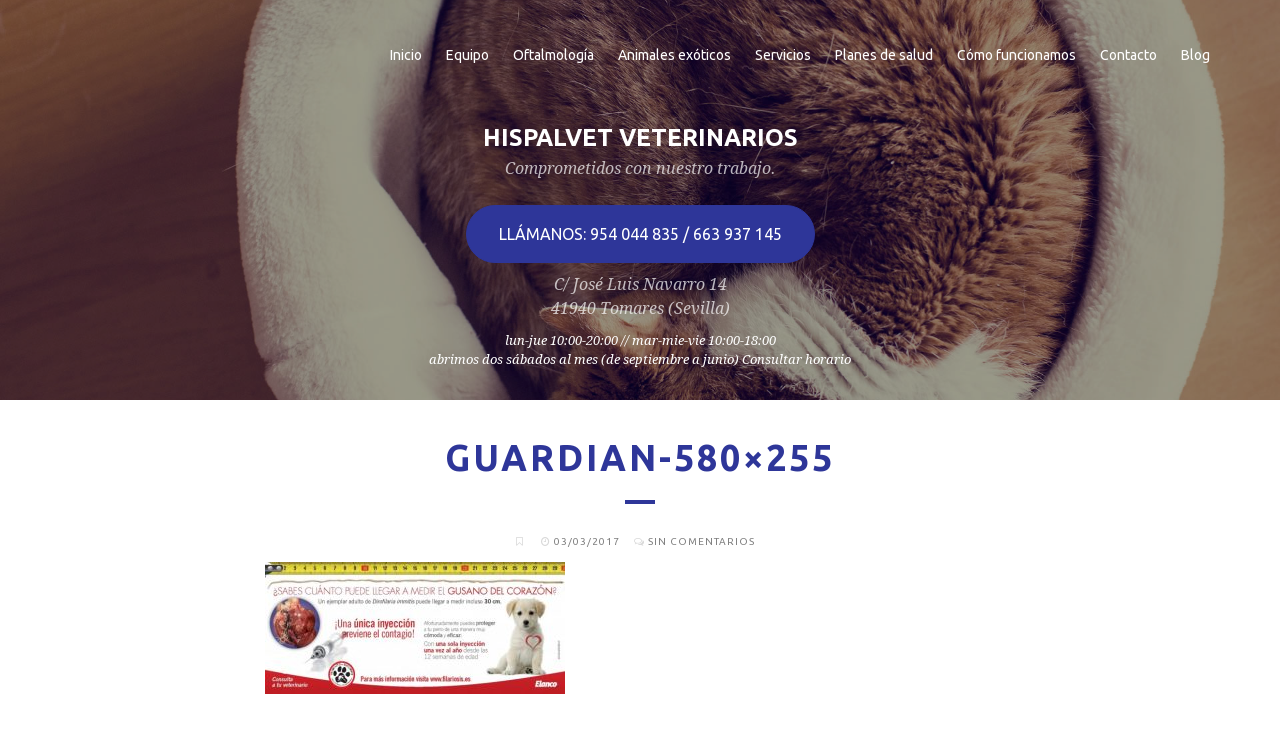

--- FILE ---
content_type: text/html; charset=UTF-8
request_url: http://www.hispalvet.com/la-dirofilariosis-enfermedad-del-gusano-del-corazon/guardian-580x255/
body_size: 7854
content:

<!DOCTYPE html>
<!--[if lt IE 7 ]><html class="ie ie6" lang="en"> <![endif]-->
<!--[if IE 7 ]><html class="ie ie7" lang="en"> <![endif]-->
<!--[if IE 8 ]><html class="ie ie8" lang="en"> <![endif]-->
<!--[if (gte IE 9)|!(IE)]><!--><html lang="es"> <!--<![endif]-->
<head>

<meta charset="UTF-8">

<title>
GUARDIAN-580x255 - Hispalvet Veterinarios</title>
    
<meta name="viewport" content="width=device-width, initial-scale=1.0">
       
<!-- HTML5 shim, for IE6-8 support of HTML5 elements -->
<!--[if lt IE 9]>
      <script src="http://html5shim.googlecode.com/svn/trunk/html5.js"></script>
      <script src="http://css3-mediaqueries-js.googlecode.com/files/css3-mediaqueries.js"></script>
    <![endif]-->

    <!-- Favicons -->
<link rel="shortcut icon" href="http://www.hispalvet.com/wp-content/uploads/2016/07/hispalvet-logo-1.jpg">

<link rel="pingback" href="http://www.hispalvet.com/xmlrpc.php" />
 
     
<meta name='robots' content='index, follow, max-image-preview:large, max-snippet:-1, max-video-preview:-1' />

	<!-- This site is optimized with the Yoast SEO plugin v21.5 - https://yoast.com/wordpress/plugins/seo/ -->
	<title>GUARDIAN-580x255 - Hispalvet Veterinarios</title>
	<link rel="canonical" href="http://www.hispalvet.com/la-dirofilariosis-enfermedad-del-gusano-del-corazon/guardian-580x255/" />
	<meta property="og:locale" content="es_ES" />
	<meta property="og:type" content="article" />
	<meta property="og:title" content="GUARDIAN-580x255 - Hispalvet Veterinarios" />
	<meta property="og:url" content="http://www.hispalvet.com/la-dirofilariosis-enfermedad-del-gusano-del-corazon/guardian-580x255/" />
	<meta property="og:site_name" content="Hispalvet Veterinarios" />
	<meta property="og:image" content="http://www.hispalvet.com/la-dirofilariosis-enfermedad-del-gusano-del-corazon/guardian-580x255" />
	<meta property="og:image:width" content="580" />
	<meta property="og:image:height" content="255" />
	<meta property="og:image:type" content="image/jpeg" />
	<meta name="twitter:card" content="summary_large_image" />
	<script type="application/ld+json" class="yoast-schema-graph">{"@context":"https://schema.org","@graph":[{"@type":"WebPage","@id":"http://www.hispalvet.com/la-dirofilariosis-enfermedad-del-gusano-del-corazon/guardian-580x255/","url":"http://www.hispalvet.com/la-dirofilariosis-enfermedad-del-gusano-del-corazon/guardian-580x255/","name":"GUARDIAN-580x255 - Hispalvet Veterinarios","isPartOf":{"@id":"http://www.hispalvet.com/#website"},"primaryImageOfPage":{"@id":"http://www.hispalvet.com/la-dirofilariosis-enfermedad-del-gusano-del-corazon/guardian-580x255/#primaryimage"},"image":{"@id":"http://www.hispalvet.com/la-dirofilariosis-enfermedad-del-gusano-del-corazon/guardian-580x255/#primaryimage"},"thumbnailUrl":"http://www.hispalvet.com/wp-content/uploads/2017/03/GUARDIAN-580x255.jpg","datePublished":"2017-03-03T18:06:20+00:00","dateModified":"2017-03-03T18:06:20+00:00","breadcrumb":{"@id":"http://www.hispalvet.com/la-dirofilariosis-enfermedad-del-gusano-del-corazon/guardian-580x255/#breadcrumb"},"inLanguage":"es","potentialAction":[{"@type":"ReadAction","target":["http://www.hispalvet.com/la-dirofilariosis-enfermedad-del-gusano-del-corazon/guardian-580x255/"]}]},{"@type":"ImageObject","inLanguage":"es","@id":"http://www.hispalvet.com/la-dirofilariosis-enfermedad-del-gusano-del-corazon/guardian-580x255/#primaryimage","url":"http://www.hispalvet.com/wp-content/uploads/2017/03/GUARDIAN-580x255.jpg","contentUrl":"http://www.hispalvet.com/wp-content/uploads/2017/03/GUARDIAN-580x255.jpg"},{"@type":"BreadcrumbList","@id":"http://www.hispalvet.com/la-dirofilariosis-enfermedad-del-gusano-del-corazon/guardian-580x255/#breadcrumb","itemListElement":[{"@type":"ListItem","position":1,"name":"Portada","item":"http://www.hispalvet.com/"},{"@type":"ListItem","position":2,"name":"La Dirofilariosis o enfermedad del gusano del corazón","item":"http://www.hispalvet.com/la-dirofilariosis-enfermedad-del-gusano-del-corazon/"},{"@type":"ListItem","position":3,"name":"GUARDIAN-580&#215;255"}]},{"@type":"WebSite","@id":"http://www.hispalvet.com/#website","url":"http://www.hispalvet.com/","name":"Hispalvet Veterinarios","description":"Comprometidos con nuestro trabajo","potentialAction":[{"@type":"SearchAction","target":{"@type":"EntryPoint","urlTemplate":"http://www.hispalvet.com/?s={search_term_string}"},"query-input":"required name=search_term_string"}],"inLanguage":"es"}]}</script>
	<!-- / Yoast SEO plugin. -->


<link rel='dns-prefetch' href='//use.fontawesome.com' />
<link rel='dns-prefetch' href='//fonts.googleapis.com' />
<link rel="alternate" type="application/rss+xml" title="Hispalvet Veterinarios &raquo; Feed" href="http://www.hispalvet.com/feed/" />
<link rel="alternate" type="application/rss+xml" title="Hispalvet Veterinarios &raquo; Feed de los comentarios" href="http://www.hispalvet.com/comments/feed/" />
<link rel="alternate" type="application/rss+xml" title="Hispalvet Veterinarios &raquo; Comentario GUARDIAN-580&#215;255 del feed" href="http://www.hispalvet.com/la-dirofilariosis-enfermedad-del-gusano-del-corazon/guardian-580x255/feed/" />
<script type="text/javascript">
/* <![CDATA[ */
window._wpemojiSettings = {"baseUrl":"https:\/\/s.w.org\/images\/core\/emoji\/14.0.0\/72x72\/","ext":".png","svgUrl":"https:\/\/s.w.org\/images\/core\/emoji\/14.0.0\/svg\/","svgExt":".svg","source":{"concatemoji":"http:\/\/www.hispalvet.com\/wp-includes\/js\/wp-emoji-release.min.js?ver=6.4.7"}};
/*! This file is auto-generated */
!function(i,n){var o,s,e;function c(e){try{var t={supportTests:e,timestamp:(new Date).valueOf()};sessionStorage.setItem(o,JSON.stringify(t))}catch(e){}}function p(e,t,n){e.clearRect(0,0,e.canvas.width,e.canvas.height),e.fillText(t,0,0);var t=new Uint32Array(e.getImageData(0,0,e.canvas.width,e.canvas.height).data),r=(e.clearRect(0,0,e.canvas.width,e.canvas.height),e.fillText(n,0,0),new Uint32Array(e.getImageData(0,0,e.canvas.width,e.canvas.height).data));return t.every(function(e,t){return e===r[t]})}function u(e,t,n){switch(t){case"flag":return n(e,"\ud83c\udff3\ufe0f\u200d\u26a7\ufe0f","\ud83c\udff3\ufe0f\u200b\u26a7\ufe0f")?!1:!n(e,"\ud83c\uddfa\ud83c\uddf3","\ud83c\uddfa\u200b\ud83c\uddf3")&&!n(e,"\ud83c\udff4\udb40\udc67\udb40\udc62\udb40\udc65\udb40\udc6e\udb40\udc67\udb40\udc7f","\ud83c\udff4\u200b\udb40\udc67\u200b\udb40\udc62\u200b\udb40\udc65\u200b\udb40\udc6e\u200b\udb40\udc67\u200b\udb40\udc7f");case"emoji":return!n(e,"\ud83e\udef1\ud83c\udffb\u200d\ud83e\udef2\ud83c\udfff","\ud83e\udef1\ud83c\udffb\u200b\ud83e\udef2\ud83c\udfff")}return!1}function f(e,t,n){var r="undefined"!=typeof WorkerGlobalScope&&self instanceof WorkerGlobalScope?new OffscreenCanvas(300,150):i.createElement("canvas"),a=r.getContext("2d",{willReadFrequently:!0}),o=(a.textBaseline="top",a.font="600 32px Arial",{});return e.forEach(function(e){o[e]=t(a,e,n)}),o}function t(e){var t=i.createElement("script");t.src=e,t.defer=!0,i.head.appendChild(t)}"undefined"!=typeof Promise&&(o="wpEmojiSettingsSupports",s=["flag","emoji"],n.supports={everything:!0,everythingExceptFlag:!0},e=new Promise(function(e){i.addEventListener("DOMContentLoaded",e,{once:!0})}),new Promise(function(t){var n=function(){try{var e=JSON.parse(sessionStorage.getItem(o));if("object"==typeof e&&"number"==typeof e.timestamp&&(new Date).valueOf()<e.timestamp+604800&&"object"==typeof e.supportTests)return e.supportTests}catch(e){}return null}();if(!n){if("undefined"!=typeof Worker&&"undefined"!=typeof OffscreenCanvas&&"undefined"!=typeof URL&&URL.createObjectURL&&"undefined"!=typeof Blob)try{var e="postMessage("+f.toString()+"("+[JSON.stringify(s),u.toString(),p.toString()].join(",")+"));",r=new Blob([e],{type:"text/javascript"}),a=new Worker(URL.createObjectURL(r),{name:"wpTestEmojiSupports"});return void(a.onmessage=function(e){c(n=e.data),a.terminate(),t(n)})}catch(e){}c(n=f(s,u,p))}t(n)}).then(function(e){for(var t in e)n.supports[t]=e[t],n.supports.everything=n.supports.everything&&n.supports[t],"flag"!==t&&(n.supports.everythingExceptFlag=n.supports.everythingExceptFlag&&n.supports[t]);n.supports.everythingExceptFlag=n.supports.everythingExceptFlag&&!n.supports.flag,n.DOMReady=!1,n.readyCallback=function(){n.DOMReady=!0}}).then(function(){return e}).then(function(){var e;n.supports.everything||(n.readyCallback(),(e=n.source||{}).concatemoji?t(e.concatemoji):e.wpemoji&&e.twemoji&&(t(e.twemoji),t(e.wpemoji)))}))}((window,document),window._wpemojiSettings);
/* ]]> */
</script>
<style id='wp-emoji-styles-inline-css' type='text/css'>

	img.wp-smiley, img.emoji {
		display: inline !important;
		border: none !important;
		box-shadow: none !important;
		height: 1em !important;
		width: 1em !important;
		margin: 0 0.07em !important;
		vertical-align: -0.1em !important;
		background: none !important;
		padding: 0 !important;
	}
</style>
<link rel='stylesheet' id='wp-block-library-css' href='http://www.hispalvet.com/wp-includes/css/dist/block-library/style.min.css?ver=6.4.7' type='text/css' media='all' />
<style id='classic-theme-styles-inline-css' type='text/css'>
/*! This file is auto-generated */
.wp-block-button__link{color:#fff;background-color:#32373c;border-radius:9999px;box-shadow:none;text-decoration:none;padding:calc(.667em + 2px) calc(1.333em + 2px);font-size:1.125em}.wp-block-file__button{background:#32373c;color:#fff;text-decoration:none}
</style>
<style id='global-styles-inline-css' type='text/css'>
body{--wp--preset--color--black: #000000;--wp--preset--color--cyan-bluish-gray: #abb8c3;--wp--preset--color--white: #ffffff;--wp--preset--color--pale-pink: #f78da7;--wp--preset--color--vivid-red: #cf2e2e;--wp--preset--color--luminous-vivid-orange: #ff6900;--wp--preset--color--luminous-vivid-amber: #fcb900;--wp--preset--color--light-green-cyan: #7bdcb5;--wp--preset--color--vivid-green-cyan: #00d084;--wp--preset--color--pale-cyan-blue: #8ed1fc;--wp--preset--color--vivid-cyan-blue: #0693e3;--wp--preset--color--vivid-purple: #9b51e0;--wp--preset--gradient--vivid-cyan-blue-to-vivid-purple: linear-gradient(135deg,rgba(6,147,227,1) 0%,rgb(155,81,224) 100%);--wp--preset--gradient--light-green-cyan-to-vivid-green-cyan: linear-gradient(135deg,rgb(122,220,180) 0%,rgb(0,208,130) 100%);--wp--preset--gradient--luminous-vivid-amber-to-luminous-vivid-orange: linear-gradient(135deg,rgba(252,185,0,1) 0%,rgba(255,105,0,1) 100%);--wp--preset--gradient--luminous-vivid-orange-to-vivid-red: linear-gradient(135deg,rgba(255,105,0,1) 0%,rgb(207,46,46) 100%);--wp--preset--gradient--very-light-gray-to-cyan-bluish-gray: linear-gradient(135deg,rgb(238,238,238) 0%,rgb(169,184,195) 100%);--wp--preset--gradient--cool-to-warm-spectrum: linear-gradient(135deg,rgb(74,234,220) 0%,rgb(151,120,209) 20%,rgb(207,42,186) 40%,rgb(238,44,130) 60%,rgb(251,105,98) 80%,rgb(254,248,76) 100%);--wp--preset--gradient--blush-light-purple: linear-gradient(135deg,rgb(255,206,236) 0%,rgb(152,150,240) 100%);--wp--preset--gradient--blush-bordeaux: linear-gradient(135deg,rgb(254,205,165) 0%,rgb(254,45,45) 50%,rgb(107,0,62) 100%);--wp--preset--gradient--luminous-dusk: linear-gradient(135deg,rgb(255,203,112) 0%,rgb(199,81,192) 50%,rgb(65,88,208) 100%);--wp--preset--gradient--pale-ocean: linear-gradient(135deg,rgb(255,245,203) 0%,rgb(182,227,212) 50%,rgb(51,167,181) 100%);--wp--preset--gradient--electric-grass: linear-gradient(135deg,rgb(202,248,128) 0%,rgb(113,206,126) 100%);--wp--preset--gradient--midnight: linear-gradient(135deg,rgb(2,3,129) 0%,rgb(40,116,252) 100%);--wp--preset--font-size--small: 13px;--wp--preset--font-size--medium: 20px;--wp--preset--font-size--large: 36px;--wp--preset--font-size--x-large: 42px;--wp--preset--spacing--20: 0,44rem;--wp--preset--spacing--30: 0,67rem;--wp--preset--spacing--40: 1rem;--wp--preset--spacing--50: 1,5rem;--wp--preset--spacing--60: 2,25rem;--wp--preset--spacing--70: 3,38rem;--wp--preset--spacing--80: 5,06rem;--wp--preset--shadow--natural: 6px 6px 9px rgba(0, 0, 0, 0.2);--wp--preset--shadow--deep: 12px 12px 50px rgba(0, 0, 0, 0.4);--wp--preset--shadow--sharp: 6px 6px 0px rgba(0, 0, 0, 0.2);--wp--preset--shadow--outlined: 6px 6px 0px -3px rgba(255, 255, 255, 1), 6px 6px rgba(0, 0, 0, 1);--wp--preset--shadow--crisp: 6px 6px 0px rgba(0, 0, 0, 1);}:where(.is-layout-flex){gap: 0.5em;}:where(.is-layout-grid){gap: 0.5em;}body .is-layout-flow > .alignleft{float: left;margin-inline-start: 0;margin-inline-end: 2em;}body .is-layout-flow > .alignright{float: right;margin-inline-start: 2em;margin-inline-end: 0;}body .is-layout-flow > .aligncenter{margin-left: auto !important;margin-right: auto !important;}body .is-layout-constrained > .alignleft{float: left;margin-inline-start: 0;margin-inline-end: 2em;}body .is-layout-constrained > .alignright{float: right;margin-inline-start: 2em;margin-inline-end: 0;}body .is-layout-constrained > .aligncenter{margin-left: auto !important;margin-right: auto !important;}body .is-layout-constrained > :where(:not(.alignleft):not(.alignright):not(.alignfull)){max-width: var(--wp--style--global--content-size);margin-left: auto !important;margin-right: auto !important;}body .is-layout-constrained > .alignwide{max-width: var(--wp--style--global--wide-size);}body .is-layout-flex{display: flex;}body .is-layout-flex{flex-wrap: wrap;align-items: center;}body .is-layout-flex > *{margin: 0;}body .is-layout-grid{display: grid;}body .is-layout-grid > *{margin: 0;}:where(.wp-block-columns.is-layout-flex){gap: 2em;}:where(.wp-block-columns.is-layout-grid){gap: 2em;}:where(.wp-block-post-template.is-layout-flex){gap: 1.25em;}:where(.wp-block-post-template.is-layout-grid){gap: 1.25em;}.has-black-color{color: var(--wp--preset--color--black) !important;}.has-cyan-bluish-gray-color{color: var(--wp--preset--color--cyan-bluish-gray) !important;}.has-white-color{color: var(--wp--preset--color--white) !important;}.has-pale-pink-color{color: var(--wp--preset--color--pale-pink) !important;}.has-vivid-red-color{color: var(--wp--preset--color--vivid-red) !important;}.has-luminous-vivid-orange-color{color: var(--wp--preset--color--luminous-vivid-orange) !important;}.has-luminous-vivid-amber-color{color: var(--wp--preset--color--luminous-vivid-amber) !important;}.has-light-green-cyan-color{color: var(--wp--preset--color--light-green-cyan) !important;}.has-vivid-green-cyan-color{color: var(--wp--preset--color--vivid-green-cyan) !important;}.has-pale-cyan-blue-color{color: var(--wp--preset--color--pale-cyan-blue) !important;}.has-vivid-cyan-blue-color{color: var(--wp--preset--color--vivid-cyan-blue) !important;}.has-vivid-purple-color{color: var(--wp--preset--color--vivid-purple) !important;}.has-black-background-color{background-color: var(--wp--preset--color--black) !important;}.has-cyan-bluish-gray-background-color{background-color: var(--wp--preset--color--cyan-bluish-gray) !important;}.has-white-background-color{background-color: var(--wp--preset--color--white) !important;}.has-pale-pink-background-color{background-color: var(--wp--preset--color--pale-pink) !important;}.has-vivid-red-background-color{background-color: var(--wp--preset--color--vivid-red) !important;}.has-luminous-vivid-orange-background-color{background-color: var(--wp--preset--color--luminous-vivid-orange) !important;}.has-luminous-vivid-amber-background-color{background-color: var(--wp--preset--color--luminous-vivid-amber) !important;}.has-light-green-cyan-background-color{background-color: var(--wp--preset--color--light-green-cyan) !important;}.has-vivid-green-cyan-background-color{background-color: var(--wp--preset--color--vivid-green-cyan) !important;}.has-pale-cyan-blue-background-color{background-color: var(--wp--preset--color--pale-cyan-blue) !important;}.has-vivid-cyan-blue-background-color{background-color: var(--wp--preset--color--vivid-cyan-blue) !important;}.has-vivid-purple-background-color{background-color: var(--wp--preset--color--vivid-purple) !important;}.has-black-border-color{border-color: var(--wp--preset--color--black) !important;}.has-cyan-bluish-gray-border-color{border-color: var(--wp--preset--color--cyan-bluish-gray) !important;}.has-white-border-color{border-color: var(--wp--preset--color--white) !important;}.has-pale-pink-border-color{border-color: var(--wp--preset--color--pale-pink) !important;}.has-vivid-red-border-color{border-color: var(--wp--preset--color--vivid-red) !important;}.has-luminous-vivid-orange-border-color{border-color: var(--wp--preset--color--luminous-vivid-orange) !important;}.has-luminous-vivid-amber-border-color{border-color: var(--wp--preset--color--luminous-vivid-amber) !important;}.has-light-green-cyan-border-color{border-color: var(--wp--preset--color--light-green-cyan) !important;}.has-vivid-green-cyan-border-color{border-color: var(--wp--preset--color--vivid-green-cyan) !important;}.has-pale-cyan-blue-border-color{border-color: var(--wp--preset--color--pale-cyan-blue) !important;}.has-vivid-cyan-blue-border-color{border-color: var(--wp--preset--color--vivid-cyan-blue) !important;}.has-vivid-purple-border-color{border-color: var(--wp--preset--color--vivid-purple) !important;}.has-vivid-cyan-blue-to-vivid-purple-gradient-background{background: var(--wp--preset--gradient--vivid-cyan-blue-to-vivid-purple) !important;}.has-light-green-cyan-to-vivid-green-cyan-gradient-background{background: var(--wp--preset--gradient--light-green-cyan-to-vivid-green-cyan) !important;}.has-luminous-vivid-amber-to-luminous-vivid-orange-gradient-background{background: var(--wp--preset--gradient--luminous-vivid-amber-to-luminous-vivid-orange) !important;}.has-luminous-vivid-orange-to-vivid-red-gradient-background{background: var(--wp--preset--gradient--luminous-vivid-orange-to-vivid-red) !important;}.has-very-light-gray-to-cyan-bluish-gray-gradient-background{background: var(--wp--preset--gradient--very-light-gray-to-cyan-bluish-gray) !important;}.has-cool-to-warm-spectrum-gradient-background{background: var(--wp--preset--gradient--cool-to-warm-spectrum) !important;}.has-blush-light-purple-gradient-background{background: var(--wp--preset--gradient--blush-light-purple) !important;}.has-blush-bordeaux-gradient-background{background: var(--wp--preset--gradient--blush-bordeaux) !important;}.has-luminous-dusk-gradient-background{background: var(--wp--preset--gradient--luminous-dusk) !important;}.has-pale-ocean-gradient-background{background: var(--wp--preset--gradient--pale-ocean) !important;}.has-electric-grass-gradient-background{background: var(--wp--preset--gradient--electric-grass) !important;}.has-midnight-gradient-background{background: var(--wp--preset--gradient--midnight) !important;}.has-small-font-size{font-size: var(--wp--preset--font-size--small) !important;}.has-medium-font-size{font-size: var(--wp--preset--font-size--medium) !important;}.has-large-font-size{font-size: var(--wp--preset--font-size--large) !important;}.has-x-large-font-size{font-size: var(--wp--preset--font-size--x-large) !important;}
.wp-block-navigation a:where(:not(.wp-element-button)){color: inherit;}
:where(.wp-block-post-template.is-layout-flex){gap: 1.25em;}:where(.wp-block-post-template.is-layout-grid){gap: 1.25em;}
:where(.wp-block-columns.is-layout-flex){gap: 2em;}:where(.wp-block-columns.is-layout-grid){gap: 2em;}
.wp-block-pullquote{font-size: 1.5em;line-height: 1.6;}
</style>
<link rel='stylesheet' id='mt-theme-font-css' href='http://fonts.googleapis.com/css?family=Droid+Serif%3A300%2C400%2C400italic%2C700%2C700italic%2C900%7CUbuntu%3A300%2C400%2C400italic%2C700%2C700italic%2C900&#038;ver=6.4.7' type='text/css' media='all' />
<link rel='stylesheet' id='bootstrap-css-css' href='http://www.hispalvet.com/wp-content/themes/petcenter/css/bootstrap/css/bootstrap.min.css?ver=6.4.7' type='text/css' media='all' />
<link rel='stylesheet' id='flaticons-css-css' href='http://www.hispalvet.com/wp-content/themes/petcenter/css/flaticons/flaticon.css?ver=6.4.7' type='text/css' media='all' />
<link rel='stylesheet' id='pretty-css-css' href='http://www.hispalvet.com/wp-content/themes/petcenter/js/prettyphoto/css/prettyPhoto.css?ver=6.4.7' type='text/css' media='all' />
<link rel='stylesheet' id='style-css-css' href='http://www.hispalvet.com/wp-content/themes/petcenter/style.css?ver=6.4.7' type='text/css' media='all' />
<link rel='stylesheet' id='colors-css-css' href='http://www.hispalvet.com/wp-content/themes/petcenter/css/colors.php?ver=6.4.7' type='text/css' media='all' />
<script type="text/javascript" src="http://www.hispalvet.com/wp-includes/js/jquery/jquery.min.js?ver=3.7.1" id="jquery-core-js"></script>
<script type="text/javascript" src="http://www.hispalvet.com/wp-includes/js/jquery/jquery-migrate.min.js?ver=3.4.1" id="jquery-migrate-js"></script>
<link rel="https://api.w.org/" href="http://www.hispalvet.com/wp-json/" /><link rel="alternate" type="application/json" href="http://www.hispalvet.com/wp-json/wp/v2/media/830" /><link rel="EditURI" type="application/rsd+xml" title="RSD" href="http://www.hispalvet.com/xmlrpc.php?rsd" />
<meta name="generator" content="WordPress 6.4.7" />
<link rel='shortlink' href='http://www.hispalvet.com/?p=830' />
<link rel="alternate" type="application/json+oembed" href="http://www.hispalvet.com/wp-json/oembed/1.0/embed?url=http%3A%2F%2Fwww.hispalvet.com%2Fla-dirofilariosis-enfermedad-del-gusano-del-corazon%2Fguardian-580x255%2F" />
<link rel="alternate" type="text/xml+oembed" href="http://www.hispalvet.com/wp-json/oembed/1.0/embed?url=http%3A%2F%2Fwww.hispalvet.com%2Fla-dirofilariosis-enfermedad-del-gusano-del-corazon%2Fguardian-580x255%2F&#038;format=xml" />
<style type="text/css">.recentcomments a{display:inline !important;padding:0 !important;margin:0 !important;}</style></head>

<body class="attachment attachment-template-default single single-attachment postid-830 attachmentid-830 attachment-jpeg"   >
 
  
 <header>
    
  <nav class="navbar navbar-fixed-top" role="navigation">
  <div class="container">
	<div class="row">
    <div class="col-md-12">

    <div class="navbar-header">
      <button type="button" class="navbar-toggle collapsed" data-toggle="collapse" data-target="#collapse-navigation">
        <span class="sr-only">Toggle navigation</span>
        <span class="icon-bar"></span>
        <span class="icon-bar"></span>
        <span class="icon-bar"></span>
      </button>
      
            
		<span class="logo"><img class="img-responsive" src="http://www.hispalvet.com/wp-content/uploads/2016/07/hispalvet-logo-1.jpg" alt="" /></span>
        
    </div>

    <div class="my-nav collapse navbar-collapse" id="collapse-navigation">
  
    <ul id="menu-menu-principal" class="nav menu-nav"><li id="menu-item-173" class="menu-item menu-item-type-custom menu-item-object-custom menu-item-home"><a href="http://www.hispalvet.com/">Inicio</a></li>
<li id="menu-item-552" class="none menu-item menu-item-type-post_type menu-item-object-page"><a href="http://www.hispalvet.com/#sobre-nosotros">Sobre nosotros</a></li>
<li id="menu-item-547" class="menu-item menu-item-type-post_type menu-item-object-page"><a href="http://www.hispalvet.com/#equipo">Equipo</a></li>
<li id="menu-item-390" class="menu-item menu-item-type-custom menu-item-object-custom menu-item-has-children"><a href="http://www.hispalvet.com/oftalmologia/">Oftalmología</a>
<ul class="sub-menu">
	<li id="menu-item-1233" class="menu-item menu-item-type-custom menu-item-object-custom"><a href="http://www.hispalvet.com/examen-oftalmologico-completo/">Examen oftalmológico completo</a></li>
	<li id="menu-item-1234" class="menu-item menu-item-type-custom menu-item-object-custom"><a href="http://www.hispalvet.com/oftalmologia-animales-exoticos/">Oftalmología en animales exóticos</a></li>
	<li id="menu-item-1235" class="menu-item menu-item-type-custom menu-item-object-custom"><a href="http://www.hispalvet.com/cirugia-oftalmologica/">Cirugía oftalmológica</a></li>
</ul>
</li>
<li id="menu-item-391" class="menu-item menu-item-type-custom menu-item-object-custom"><a href="http://www.hispalvet.com/animales-exoticos/">Animales exóticos</a></li>
<li id="menu-item-560" class="menu-item menu-item-type-post_type menu-item-object-page"><a href="http://www.hispalvet.com/#servicios">Servicios</a></li>
<li id="menu-item-559" class="menu-item menu-item-type-post_type menu-item-object-page"><a href="http://www.hispalvet.com/#planes-de-salud">Planes de salud</a></li>
<li id="menu-item-1232" class="menu-item menu-item-type-custom menu-item-object-custom"><a href="http://www.hispalvet.com/como-funcionamos/">Cómo funcionamos</a></li>
<li id="menu-item-558" class="menu-item menu-item-type-post_type menu-item-object-page"><a href="http://www.hispalvet.com/#contacto">Contacto</a></li>
<li id="menu-item-210" class="menu-item menu-item-type-custom menu-item-object-custom"><a href="http://www.hispalvet.com/blog/">Blog</a></li>
</ul>    </div><!-- .navbar-collapse -->
    
    </div><!-- col-md-12 -->
    </div><!-- row -->
  </div><!-- .container -->
</nav>

</header>
    
<section id="top" class="home-slideshow">
  <div class="bkg-overlay"></div>    
    
    <div id="slides" style="height: 400px;">
   
    <div class="slides-container">
      
               
        <img src="http://www.hispalvet.com/wp-content/uploads/2014/12/slide-1.jpg" alt="" />
         
            
        <img src="http://www.hispalvet.com/wp-content/uploads/2014/12/slide-2.jpg" alt="" />
         
            
        <img src="http://www.hispalvet.com/wp-content/uploads/2014/12/slide-3.jpg" alt="" />
         
            
        <img src="http://www.hispalvet.com/wp-content/uploads/2016/07/animals-1144845.jpg" alt="" />
         
            
        <img src="http://www.hispalvet.com/wp-content/uploads/2016/07/guinea-pig-849278.jpg" alt="" />
         
            
        <img src="http://www.hispalvet.com/wp-content/uploads/2016/07/parrot-1293324.jpg" alt="" />
         
            
        <img src="http://www.hispalvet.com/wp-content/uploads/2016/07/pets-1203471.jpg" alt="" />
         
    	
     
    </div>
    
    </div><!--slides-->
    
        
     <div class="intro-text container">
     <h1 style="margin-bottom: 5px">Hispalvet Veterinarios</h1>
<p>Comprometidos con nuestro trabajo.</p>
<span class="btn-round btn-blue" style="font-size: 16px">LLámanos: 954 044 835 / 663 937 145</span>
<p style="margin-top: 10px; margin-bottom: 0px;">C/ José Luis Navarro 14<br>41940 Tomares (Sevilla)</p>
<p style="margin-top: 10px; font-size: 13px; opacity: 1">lun-jue 10:00-20:00 // mar-mie-vie 10:00-18:00<br>abrimos dos sábados al mes (de septiembre a junio) Consultar horario</p>     </div> 
    
</section>


<div id="blog-page" class="no-parallax " style="   ">

<div class="top-header top-blog" style="padding-bottom: 0;  ">

<div class="container">

<div class="row">
<div class="col-md-8 col-md-offset-2">


<h2 class="section-title alt-title margin-24b" style="color:#2e3699;">GUARDIAN-580&#215;255</h2>

<div class="section-title-bar" style="background-color:#2e3699;"></div>



</div><!-- col-md-8 -->
</div><!-- row -->

</div><!-- container -->

</div><!-- top-blog -->

</div><!-- blog-page -->



<div class="blog-page-content">

<div class="container inner-space-bottom">

<div class="row">

<div class="col-md-8 col-md-offset-2">


<article id="post-830" class="blog-post single-article post-830 attachment type-attachment status-inherit hentry" >

<ul class="blog-meta" style="padding-bottom: 10px;">
<li><i class="fa fa-bookmark-o"></i></li>
<li><i class="fa fa-clock-o"></i>03/03/2017</li>
<li><i class="fa fa-comments-o"></i><a href="http://www.hispalvet.com/la-dirofilariosis-enfermedad-del-gusano-del-corazon/guardian-580x255/#respond">Sin comentarios</a></li>
</ul>

    
<div class="content-holder">
<p class="attachment"><a href='http://www.hispalvet.com/wp-content/uploads/2017/03/GUARDIAN-580x255.jpg'><img decoding="async" width="300" height="132" src="http://www.hispalvet.com/wp-content/uploads/2017/03/GUARDIAN-580x255-300x132.jpg" class="attachment-medium size-medium" alt="" srcset="http://www.hispalvet.com/wp-content/uploads/2017/03/GUARDIAN-580x255-300x132.jpg 300w, http://www.hispalvet.com/wp-content/uploads/2017/03/GUARDIAN-580x255.jpg 580w" sizes="(max-width: 300px) 100vw, 300px" /></a></p>
</div>



<div class="share-links">
  <ul class="get-social">
    <li><a class="social-facebook" onclick="window.open('http://www.facebook.com/sharer.php?u=http://www.hispalvet.com/la-dirofilariosis-enfermedad-del-gusano-del-corazon/guardian-580x255/','Facebook','width=600,height=300,left='+(screen.availWidth/2-300)+',top='+(screen.availHeight/2-150)+''); return false;" href="http://www.facebook.com/sharer.php?u=http://www.hispalvet.com/la-dirofilariosis-enfermedad-del-gusano-del-corazon/guardian-580x255/"><i class="fa fa-facebook"></i> Comparte en Facebook </a></li>

	<li><a class="social-twitter" onclick="window.open('http://twitter.com/share?url=http://www.hispalvet.com/la-dirofilariosis-enfermedad-del-gusano-del-corazon/guardian-580x255/&text=GUARDIAN-580&#215;255','Twitter share','width=600,height=300,left='+(screen.availWidth/2-300)+',top='+(screen.availHeight/2-150)+''); return false;" href="http://twitter.com/share?url=http://www.hispalvet.com/la-dirofilariosis-enfermedad-del-gusano-del-corazon/guardian-580x255/&text=GUARDIAN-580&#215;255"><i class="fa fa-twitter"></i> Comparte en Twitter</a></li>
    
    <li><a class="social-gplus" onclick="window.open('https://plus.google.com/share?url=http://www.hispalvet.com/la-dirofilariosis-enfermedad-del-gusano-del-corazon/guardian-580x255/','Google Plus','width=600,height=300,left='+(screen.availWidth/2-300)+',top='+(screen.availHeight/2-150)+''); return false;" href="https://plus.google.com/share?url=http://www.hispalvet.com/la-dirofilariosis-enfermedad-del-gusano-del-corazon/guardian-580x255/" ><i class="fa fa-google-plus"></i> Comparte en G+</a></li>
 
  </ul>
</div>

</article><!-- blog-post-->



<!-- You can start editing here. -->


			<!-- If comments are open, but there are no comments. -->

	 


<div id="respond">

	<div id="respond" class="comment-respond">
		<h3 id="reply-title" class="comment-reply-title"><div class="single-sub-title"><h5>Deja un comentario</h5></div> <small><a rel="nofollow" id="cancel-comment-reply-link" href="/la-dirofilariosis-enfermedad-del-gusano-del-corazon/guardian-580x255/#respond" style="display:none;">Cancelar la respuesta</a></small></h3><p class="must-log-in">Lo siento, debes estar <a href="http://www.hispalvet.com/wp-login.php?redirect_to=http%3A%2F%2Fwww.hispalvet.com%2Fla-dirofilariosis-enfermedad-del-gusano-del-corazon%2Fguardian-580x255%2F">conectado</a> para publicar un comentario.</p>	</div><!-- #respond -->
	
</div>


</div><!-- col-md-8 -->

</div><!-- row -->

</div><!-- container -->

</div><!-- blog-page-content -->



<footer class=" no-parallax  ">

<ul class="get-social alignc">

				<li><a class="social-facebook" href="https://www.facebook.com/HISPALVET-Veterinarios-181246941930994/?fref=ts" target="_blank"><i class="fa fa-facebook"></i></a></li>
	    			<li><a class="social-twitter" href="https://twitter.com/Hispalvet" target="_blank"><i class="fa fa-twitter"></i></a></li>
	                                              
</ul>

<p class="foo-copyright alignc">© 2016 Hispalvet Veterinarios. Todos los derechos reservados.</p>

<div style="width: 100%; text-align: center; margin-top: 20px;">
	<a style="display: inline-block; color: #ffffff; margin: 0 10px;" target="_blank" href="https://www.hispalvet.com/aviso_legal.pdf">Aviso legal</a>
	<a style="display: inline-block; color: #ffffff; margin: 0 10px;" target="_blank" href="https://www.hispalvet.com/politica_privacidad.pdf">Política de privacidad</a>
	<a style="display: inline-block; color: #ffffff; margin: 0 10px;" target="_blank" href="https://www.hispalvet.com/politica_cookies.pdf">Política de cookies</a>
</div>
</div>

</footer>

<script type="text/javascript" src="http://www.hispalvet.com/wp-includes/js/comment-reply.min.js?ver=6.4.7" id="comment-reply-js" async="async" data-wp-strategy="async"></script>
<script type="text/javascript" src="http://www.hispalvet.com/wp-content/themes/petcenter/css/bootstrap/js/bootstrap.min.js?ver=6.4.7" id="bootstrap-js"></script>
<script type="text/javascript" src="http://www.hispalvet.com/wp-content/themes/petcenter/js/jquery.easing.min.js?ver=6.4.7" id="easing-js"></script>
<script type="text/javascript" src="http://www.hispalvet.com/wp-content/themes/petcenter/js/jquery.superslides.min.js?ver=6.4.7" id="superslides-js"></script>
<script type="text/javascript" src="http://www.hispalvet.com/wp-content/themes/petcenter/js/jquery.flexslider-min.js?ver=6.4.7" id="flexslider-js"></script>
<script type="text/javascript" src="http://www.hispalvet.com/wp-content/themes/petcenter/js/jquery.isotope.min.js?ver=6.4.7" id="isotope-js"></script>
<script type="text/javascript" src="http://www.hispalvet.com/wp-content/themes/petcenter/js/prettyphoto/js/jquery.prettyPhoto.js?ver=6.4.7" id="pretty-photo-js"></script>
<script type="text/javascript" src="http://www.hispalvet.com/wp-includes/js/jquery/jquery.form.min.js?ver=4.3.0" id="jquery-form-js"></script>
<script type="text/javascript" src="http://www.hispalvet.com/wp-content/themes/petcenter/js/contactform.js?ver=6.4.7" id="contactform-js"></script>
<script type="text/javascript" src="http://www.hispalvet.com/wp-content/themes/petcenter/js/init.js?ver=6.4.7" id="init-js"></script>
<script type="text/javascript" src="http://www.hispalvet.com/wp-content/themes/petcenter/js/slider.php?ver=6.4.7" id="slider-js"></script>
<script type="text/javascript" src="https://use.fontawesome.com/85396e2cc3.js?ver=6.4.7" id="fontawesome-js"></script>
</body>
</html>

--- FILE ---
content_type: text/css
request_url: http://www.hispalvet.com/wp-content/themes/petcenter/css/flaticons/flaticon.css?ver=6.4.7
body_size: 325
content:
@font-face {
	font-family: "Flaticon";
	src: url("flaticon.eot");
	src: url("flaticon.eot#iefix") format("embedded-opentype"),
	url("flaticon.woff") format("woff"),
	url("flaticon.ttf") format("truetype"),
	url("flaticon.svg") format("svg");
	font-weight: normal;
	font-style: normal;
}
[class^="flaticon-"]:before, [class*=" flaticon-"]:before,
[class^="flaticon-"]:after, [class*=" flaticon-"]:after {   
	font-family: Flaticon;
        font-size: 20px;
font-style: normal;

}.flaticon-cat44:before {
	content: "\e000";
}
.flaticon-cat51:before {
	content: "\e001";
}
.flaticon-comb12:before {
	content: "\e002";
}
.flaticon-dog33:before {
	content: "\e003";
}
.flaticon-dog75:before {
	content: "\e004";
}
.flaticon-lion5:before {
	content: "\e005";
}
.flaticon-love42:before {
	content: "\e006";
}
.flaticon-owl14:before {
	content: "\e007";
}
.flaticon-pets3:before {
	content: "\e008";
}
.flaticon-syringe18:before {
	content: "\e009";
}


--- FILE ---
content_type: text/css
request_url: http://www.hispalvet.com/wp-content/themes/petcenter/style.css?ver=6.4.7
body_size: 6979
content:
/*
Theme Name: PetCenter
Theme URI: http://www.matchthemes.com/demowp/petcenter
Description: One Page Wordpress Theme for Vets
Version: 1.0.0
Author: MatchThemes
Author URI: http://www.matchthemes.com
Tags:
*/

/*************************************
 
 	1. MAIN STYLE
	
	2. NAVIGATION
	
	3. INTRO
	
	4. SECTIONS COMMON STYLES
	
	5. SCHEDULE SECTION
	
	6. ABOUT SECTION

	7. SERVICES SECTION
	
	8. TEAM SECTION

	9. GALLERY SECTION
	
	10. PRICING SECTION
	
	11. TESTIMONIALS SECTION
	
	12. CONTACT SECTION
	
	13. BLOG SECTION
		
	14. FOOTER
  
 ************************************/


/*************************************

1. MAIN STYLE

 ************************************/

/* RESET STYLES */
*, html, body, div, dl, dt, dd, ul, ol, li, h1, h2, h3, h4, h5, h6, pre, form, label, fieldset, input, p, blockquote, th, td { margin:0; padding:0 }
table { border-collapse:collapse; border-spacing:0 }
fieldset, img { border:0 }
address, caption, cite, code, dfn, em, strong, th, var {font-weight:normal }
caption, th { text-align:left }
h1, h2, h3, h4, h5, h6 {font-weight:normal;}
q:before, q:after { content:'';}
strong { font-weight: bold; }
em { font-style: italic; }
.italic { font-style: italic;}
.aligncenter { display:block; margin:0 auto; }
.alignleft { float:left;}
.alignright { float:right;}
.no-margin{margin:0px !important;}
.no-bottom{margin-bottom:0px;}
.no-padding{padding:0px;}
.column-clear{clear:both;}
div { position:relative; } 
a:active,a:focus{outline: none;
text-decoration:none;}

article, aside, figure, footer, header, hgroup, nav, section {position:relative;}

.inner-space{padding:40px 0;}
.inner-space-2{padding:108px 0;}
.inner-space-top{padding-top:81px;}
.inner-space-bottom{padding-bottom:81px;}
.inner-space-bottom33{padding-bottom:33px;}
.inner-space-bottom51{padding-bottom:51px;}

.stack-2{z-index:2;}

.margin-16t{margin-top:16px;}
.margin-24t{margin-top:24px;}
.margin-24b{margin-bottom:24px;}
.margin-48t{margin-top:48px;}
.margin-48b{margin-bottom:48px;}
.margin-81t{margin-top:81px;}
.margin-81b{margin-bottom:81px;}

.padding-81t{padding-top:81px;}

body{line-height:1.5;
-webkit-font-smoothing: antialiased;
-webkit-text-size-adjust: 100%;
height: 100%;
overflow-x: hidden;
overflow-y: scroll;
position: relative;
}

*{ 
	-webkit-box-sizing: border-box; /* Safari/Chrome, other WebKit */
	-moz-box-sizing: border-box;    /* Firefox, other Gecko */
	box-sizing: border-box;         /* Opera/IE 8+ */
}

p{font-size:16px;
		line-height:1.5;
		margin: 0 0 24px 0;}

.alignc{text-align:center;}
.none{display:none !important;}

ul, ol {margin: 0 0 16px 24px;}	

.menu-nav li a, .menu-nav li a:before, .nav-shrink, .exit-modal i, .btn-simple, .btn-round, .member-img a .member-overlay, .profile-social li a, .portfolio-img a .portfolio-overlay, .pricing-package, .pricing-head, .get-social li a, #submit-contact, #submit, .blog-meta li a, .blog-post h2 a, .blog-post h4 a, .btn-more, .tags a, .days-open li, .feature-overlay, .page-numbers, .widget ul li a, .widget_tag_cloud a{

-webkit-backface-visibility: hidden;
-webkit-transition: all 0.3s ease-in-out 0s;
   -moz-transition: all 0.3s ease-in-out 0s;
   -o-transition: all 0.3s ease-in-out 0s;
   -ms-transition: all 0.3s ease-in-out 0s;
   transition: all 0.3s ease-in-out 0s;
   
}

.btn-simple{text-transform:uppercase;
font-size:12px;
}
.btn-simple:hover{text-decoration:none;}

.btn-round, .submit{border-radius:100px;
padding:16px 32px;
text-transform:uppercase;
font-size:12px;
display:inline-block;
}
.btn-round:hover, .submit:hover{text-decoration:none;}

.list-items{list-style:none;margin-left:0;}
.list-items li{margin-bottom:5px;}
.list-items li:last-child{margin-bottom:0px;}
.list-items li:before{font-family: FontAwesome;
	content: "\f00c";
    display: inline-block;
    padding-right: 8px;}

.no-page-title h1{font-size:108px;}

/***** LOADING WINDOW ******/
.petLoading{  height: 100%;
  width: 100%;
  display: table;
  position: fixed;
  z-index: 1040;
}

.petLoading .spinner {
  margin: 100px auto 0;
  text-align: center;
  display: table-cell;
  vertical-align: middle;
  text-transform:uppercase;
}

@keyframes move {
  to { left: 50%; }
}

@-webkit-keyframes move {
  to { left: 50%; }
}

@keyframes cover {
  from, 49.9% { z-index: 1; }
  50.1%, to { z-index: 0; }
}

@-webkit-keyframes cover {
  from, 49.9% { z-index: 1; }
  50.1%, to { z-index: 0; }
}

.circle-spinner {
  width: 20px;
  height: 20px;
  position: relative;
  margin: 20px auto;
}

.circle-spinner:before,
.circle-spinner:after {
  content: '';
  position: absolute;
  left: 0;
  width: 100%;
  height: 100%;
  border-radius: 50%;
  animation:
    move ease-in-out 1s infinite alternate,
    cover 2s infinite reverse;
  -webkit-animation:
    move ease-in-out 1s infinite alternate,
    cover 2s infinite reverse;
}

.circle-spinner:before {
  background: #ffffff;
  animation-direction: alternate-reverse, normal; 
  -webkit-animation-direction: alternate-reverse, normal; 
}

.circle-spinner:after {
  background: #303030;
}

/***** END LOADING WINDOW ******/

/***** MODAL WINDOW ******/

.modal-dialog{width:auto;
margin:0;}
.modal.fade .modal-dialog, .modal.in .modal-dialog {transform: none;}
.modal-backdrop.in{opacity:0;}
#myModal .modal-content {
    border: 0;
    border-radius: 0;
    box-shadow: none;
    padding: 81px 0;
	background:none;
}

.modal-title{margin-bottom:16px;
font-weight:700;}

.exit-modal{
font-size:48px;
text-align:right;
line-height: 1;
margin-bottom:24px;}

.exit-modal i{cursor:pointer;}

.exit-modal i:hover{
-webkit-transform:rotate(180deg);
   -moz-transform: rotate(180deg);
   -o-transform:  rotate(180deg);
   -ms-transform:rotate(180deg);
   transform: rotate(180deg);
}

/***** END MODAL WINDOW ******/

/*************************************

2. NAVIGATION

 ************************************/
 
.navbar img {
    display: none;
}

.nav-shrink{padding-bottom:2px;}
.nav-shrink img {display: block !important;}


@media (max-width: 767px) {
    .navbar img {display: block !important;}
    .navbar {background: #2e3699;}
}

.navbar-header{z-index:2;}
 
.logo{display:inline-block;
 margin-top:12px;}
 
 .menu-nav{font-size:0;
text-align:right;
margin-top:45px;}
.menu-nav li{display:inline-block;
margin-left:24px;
position:relative;}


.menu-nav > li{padding-bottom: 12px;}

.menu-nav li a{padding:0;}
.menu-nav li a:hover, .menu-nav li a:focus{background:none;}

.menu-nav > li a:before, .menu-nav > li.active a:before{
bottom: 0px;
    content: "";
    height: 1px;
    left: 0px;
	right: 0px;
    position: absolute;
opacity:0;

-webkit-transform:translate(0px, -10px);
   -moz-transform: translate(0px,-10px);
   -o-transform:  translate(0px, -10px);
   -ms-transform: translate(0px, -10px);
   transform: translate(0px, -10px);
}
.menu-nav > li a:hover:before, .menu-nav > li.active a:before{
opacity:1;
-webkit-transform:translate(0px, 0px);
   -moz-transform: translate(0px,0px);
   -o-transform:  translate(0px, 0px);
   -ms-transform: translate(0px, 0px);
   transform: translate(0px, 0px);
}

.menu-nav ul {display: none;
margin: 0;
padding: 0;
width: 150px;
position: absolute;
top: 30px;
left: -16px;
text-align:left;
}

.menu-nav ul li {display:block;
background:none;
margin:0;
}
.menu-nav ul li a {display:block;
  padding:8px 0 8px 16px;
 
}
.menu-nav ul li a:hover {text-decoration:none;}
.menu-nav li:hover > ul{ display: block;}
.menu-nav li .sub-menu li a:before{display:none;}
.navbar li ul ul { left: 100%; top: 0px; }
.navbar-toggle{margin-top:24px;
margin-right:0;
padding:0;}

/*************************************

3. INTRO

 ************************************/
 
#slides{margin:0 auto !important;}

.bkg-overlay {width: 100%;
    height: 100%;
	position: absolute;
    left: 0;
    top: 0;
    z-index: 10;
}

.intro-text{
    left: 0;
    padding: 24px 0;
    position: absolute;
    right: 0;
    text-align: center;
    top: 25%;
    z-index: 11;
	margin-left:auto;
	margin-right:auto;
	width:480px;
}
.intro-text h1{font-weight:700;
font-size:24px;
text-transform:uppercase;
margin-bottom:20px;}

.intro-text p{font-size:16px;
font-style:italic;
opacity:0.7;}

/*************************************

4. SECTIONS COMMON STYLES

************************************/

.parallax, .no-parallax{
  background-repeat: no-repeat;
  background-position: center center !important;
background-attachment: fixed;
  -webkit-background-size: cover;
  -moz-background-size: cover;
  -o-background-size: cover;
  background-size: cover;
}

.no-parallax{background-attachment: scroll;}

.bkg-repeat{background-repeat: repeat !important;
background-position: center center !important;
background-attachment: fixed !important;
  -webkit-background-size: auto !important;
  -moz-background-size: auto !important;
  -o-background-size: auto !important;
  background-size: auto !important;
}

div p:last-child{margin-bottom: 0;}

.section-title{font-weight:700;
text-transform:uppercase;
text-align:center;
letter-spacing: 3px;
line-height:1;
}

.section-title-bar{content: " ";
    display: block;
    height: 4px;
    margin: 24px auto;
    text-align: center;
    width: 30px;}

.section-heading-text{text-align:center;
font-style:italic;}

.small-sub-title{font-size: 14px;
    font-weight: 400;
    line-height: 1;
    margin-bottom: 16px;
	text-transform:uppercase;}

.f-italic24{font-size:24px;
font-style:italic;}

.light-text{font-weight:300;
letter-spacing:0.5px;
line-height:1.4;}

.view-more, .user-name{font-size:10px;
letter-spacing:1px;
text-transform:uppercase;
text-align:right;
margin-top:8px;}

.inner-space img, .modal-body img{ display: block;
    height: auto;
    max-width: 100%;}

/*************************************

5. SCHEDULE SECTION

************************************/

.days-open{list-style:none;
text-align:center;
margin:0;}
.days-open li{display:inline-block;
margin-left:24px;
margin-top:24px;
font-size:12px;
}

.btn-circle{border-radius: 50%;
    height: 100px;
    padding: 0;
    width: 100px;
	white-space: nowrap;}

.btn-circle:before{
    content: "";
	height:100%;
    display: inline-block;
    position: relative;
    vertical-align: middle;
}

.days-open li span{display:inline-block;
vertical-align: middle;
white-space: normal;}

/*************************************

6. ABOUT SECTION

************************************/

#about .inner-space{padding:0;}
.about-inner{padding:81px 51px 81px 81px;}

.about-inner .section-title{text-align:left;}
.about-inner .section-title-bar{margin-left:0;
margin-right:0;}

.feature img{width:100%;}

.feature a .feature-overlay{
   height: 100%;
       width: 100%;
	   position: absolute;
      text-align: center;
      z-index: 2;
	  color:#ffffff;
	  opacity:0;
}

.feature-overlay .feature-title{top:50%;
position:relative;
margin-top:-30px;
}

.feature:hover a .feature-overlay{background:rgba(45,160,224,0.9);
opacity:1;}

.feature-title h3{margin-bottom:24px;
font-weight:300;}
.feature-title span{font-style:italic;
display:inline-block;
font-size:12px;}

.feature .feature-title h3, .feature a .feature-overlay .feature-title span{
-webkit-transform:translate(0px, 30px);
   -moz-transform: translate(0px,30px);
   -o-transform:  translate(0px, 30px);
   -ms-transform: translate(0px, 30px);
   transform: translate(0px, 30px);
   
   -webkit-backface-visibility: hidden;
-webkit-transition: all 0.3s ease-in-out 0.2s;
   -moz-transition: all 0.3s ease-in-out 0.2s;
   -o-transition: all 0.3s ease-in-out 0.2s;
   -ms-transition: all 0.3s ease-in-out 0.2s;
   transition: all 0.3s ease-in-out 0.2s;
   
   opacity:0;

}
.feature:hover .feature-title h3, .feature:hover a .feature-overlay .feature-title span{

-webkit-transform:translate(0px, 0px);
   -moz-transform: translate(0px,0px);
   -o-transform:  translate(0px, 0px);
   -ms-transform: translate(0px, 0px);
   transform: translate(0px, 0px);
   
   opacity:1;
}

.feature a .feature-overlay .feature-title span{-webkit-transition: all 0.3s ease-in-out 0.4s;
   -moz-transition: all 0.3s ease-in-out 0.4s;
   -o-transition: all 0.3s ease-in-out 0.4s;
   -ms-transition: all 0.3s ease-in-out 0.4s;
   transition: all 0.3s ease-in-out 0.4s;}
   
.feature-title span i{-webkit-transform:translate(0px, 0px);
   -moz-transform: translate(0px,0px);
   -o-transform:  translate(0px, 0px);
   -ms-transform: translate(0px, 0px);
   transform: translate(0px, 0px);
   
   -webkit-backface-visibility: hidden;
-webkit-transition: all 0.3s ease-in-out 0s;
   -moz-transition: all 0.3s ease-in-out 0s;
   -o-transition: all 0.3s ease-in-out 0s;
   -ms-transition: all 0.3s ease-in-out 0s;
   transition: all 0.3s ease-in-out 0s;}   
   
.feature-title span:hover i{-webkit-transform:translate(10px, 0px);
   -moz-transform: translate(10px,0px);
   -o-transform:  translate(10px, 0px);
   -ms-transform: translate(10px, 0px);
   transform: translate(10px, 0px);
   }     

/*************************************

7. SERVICES SECTION

************************************/

#services .inner-space{padding:0;}

#services .col-md-4{padding:0;}

.service{height:350px;
text-align:center;
overflow:hidden;}

.service .picons:before, .service i{font-size:64px;
margin-top:115px;
margin-bottom:24px;
display:block;
line-height:1;
}  

.service h5{font-weight:700;
letter-spacing:1px;
text-transform:uppercase;}

.service-desc{max-width:80%;
font-style:italic;
margin-left:auto;
margin-right:auto;
margin-top:140px;
color:#ffffff;
opacity:0;}

.service, .service .picons:before, .service i, .service h5{ -webkit-backface-visibility: hidden;
-webkit-transition: all 0.3s ease-in-out 0s;
   -moz-transition: all 0.3s ease-in-out 0s;
   -o-transition: all 0.3s ease-in-out 0s;
   -ms-transition: all 0.3s ease-in-out 0s;
   transition: all 0.3s ease-in-out 0s;}

.service-desc{-webkit-backface-visibility: hidden;
-webkit-transition: all 0.3s ease-in-out 0.1s;
   -moz-transition: all 0.3s ease-in-out 0.1s;
   -o-transition: all 0.3s ease-in-out 0.1s;
   -ms-transition: all 0.3s ease-in-out 0.1s;
   transition: all 0.3s ease-in-out 0.1s;}

.service:hover .picons:before, .service:hover i{margin-top:20px; color: #ffffff;}
.service:hover i{font-size: 22px;}
.service:hover .service-desc{margin-top:32px;
opacity:1;}

.service-alt{text-align:center;}

.service-alt .picons:before{font-size:64px;
line-height:1;
text-align:center;
}  

.service-alt h4{margin:16px 0 24px 0;
font-weight:700;}

.fact{text-align:center;}
.fact h4{font-size:48px;
font-weight:700;}
.fact h5{text-transform:uppercase;
letter-spacing:1px;}

.fact-circle{width:120px;
height:120px;
border-radius:50%;
margin:0 auto 16px auto;}

.fact-circle .picons{top:20%;
position:relative;}
.fact-circle .picons:before{font-size:48px;}


/*************************************

8. TEAM SECTION

************************************/

.t-member{padding:36px;
margin-top:48px;
}

.team-member img{}
.profile-icon img{ max-width: 300px;}

.team-member span{display: inline-block;
margin:24px 0 8px 0;}

.team-member span, .team-member p{opacity:0.7;}

.member-img{display:block;
overflow:hidden;
position:relative;
width:250px;
height: 250px;
float:left;
margin-right:30px;
border-radius:50%;
}

.member-img-alt{float:none;
margin-right:auto;
margin-left:auto;}

.member-img a .member-overlay{
   height: 100%;
       width: 100%;
	   border-radius:50%;
	   position: absolute;
      text-align: center;
      z-index: 2;
	  color:#ffffff;
	  opacity:0;
}
.member-overlay{
   height: 100%;
       width: 100%;
	   border-radius:50%;
	   position: absolute;
      text-align: center;
      z-index: 2;
	  color:#ffffff;
	  opacity:0;
}

.member-img:hover a .member-overlay{opacity:1;}

.member-overlay h5{top:50%;
position:relative;
font-size:48px;
opacity:0;

   -webkit-backface-visibility: hidden;
-webkit-transition: all 0.3s ease-in-out 0.2s;
   -moz-transition: all 0.3s ease-in-out 0.2s;
   -o-transition: all 0.3s ease-in-out 0.2s;
   -ms-transition: all 0.3s ease-in-out 0.2s;
   transition: all 0.3s ease-in-out 0.2s;
}

.member-img:hover a .member-overlay h5{top:40%;
opacity:1;}

.team-member h4, .member-desc h4{margin-bottom:24px;
font-weight: 700;}

.member-desc .view-more a, .member-desc .view-more a:hover{text-decoration:none;}

.member-desc .view-more i{margin-left:0;
   
   -webkit-backface-visibility: hidden;
-webkit-transition: all 0.3s ease-in-out 0s;
   -moz-transition: all 0.3s ease-in-out 0s;
   -o-transition: all 0.3s ease-in-out 0s;
   -ms-transition: all 0.3s ease-in-out 0s;
   transition: all 0.3s ease-in-out 0s;}   
   
.member-desc .view-more:hover i{margin-left:10px;} 

.mright{float:right;
margin-right:0;
margin-left:30px;}

.mright-desc {text-align:right;}

.profile-icon{float:left;
margin-right:32px;}

.profile-text{overflow:hidden;}


.profile-text .info{text-transform:uppercase;
font-size:12px;}

.profile-social{list-style:none;
margin:0;}
.profile-social li{display:inline-block;
margin-top:16px;}

.profile-social li a{text-align:center;
width:40px;
height:40px;
display:inline-block;
line-height:40px;
border-radius:50%;
}

/*************************************

9. GALLERY SECTION

************************************/



#portfolio-filter2{list-style:none;
margin:0;
padding:0;}

#portfolio-filter2{text-align:center;}

#portfolio-filter2 li{display:inline-block;
margin-left:16px;}

#portfolio-filter2{margin:48px 0;}







.valign{
    top: 50%;
    -webkit-transform: translateY(-50%);
    -ms-transform: translateY(-50%);
    transform: translateY(-50%);
}

#portfolio-filter{list-style:none;
margin:0;
padding:0;}

#portfolio-filter{text-align:center;}

#portfolio-filter li{display:inline-block;
margin-left:16px;}

#portfolio-items{list-style:none;
margin-bottom:0;
max-height: 750px;
overflow: hidden;}

#portfolio-filter{margin:48px 0;}

.portfolio-item{padding:0;height: 250px; overflow: hidden;}


@media screen and (max-width: 1500px) {
    .portfolio-item{height: 230px;}
    #portfolio-items{max-height: 690px;}
}
@media screen and (max-width: 1400px) {
    .portfolio-item{height: 210px;}
    #portfolio-items{max-height: 630px;}
}
@media screen and (max-width: 1300px) {
    .portfolio-item{height: 180px;}
    #portfolio-items{max-height: 540px;}
}
@media screen and (max-width: 1200px) {
    .portfolio-item{height: 150px;}
    #portfolio-items{max-height: 450px;}
}
@media screen and (max-width: 900px) {
    .portfolio-item{height: 120px;}
    #portfolio-items{max-height: 360px;}
}

.portfolio-img{display:block;
overflow:hidden;
position:relative;
height: 100%;
}

.portfolio-img img{width:100% !important;}
 
.portfolio-img a .portfolio-overlay{
   height: 100%;
       width: 100%;
	   position: absolute;
      text-align: center;
      z-index: 2;
	  color:#ffffff;
	  opacity:0;
}
.portfolio-overlay .portfolio-holder{height:100px;}

.portfolio-overlay .portfolio-holder i{opacity:0;
font-size:48px;
margin-top:30px;
margin-bottom:8px;
position:relative;
display:block;
}

.portfolio-overlay .portfolio-holder h5{font-weight:700;
letter-spacing: 1px;
text-transform: uppercase;
opacity:0;
margin-top:30px;

}

.portfolio-img:hover a .portfolio-overlay{opacity:1;}

.portfolio-img:hover .portfolio-holder i{margin-top:0;
opacity:1;

   -webkit-backface-visibility: hidden;
-webkit-transition: all 0.3s ease-in-out 0.2s;
   -moz-transition: all 0.3s ease-in-out 0.2s;
   -o-transition: all 0.3s ease-in-out 0.2s;
   -ms-transition: all 0.3s ease-in-out 0.2s;
   transition: all 0.3s ease-in-out 0.2s;
}

.portfolio-img:hover .portfolio-holder h5{margin-top:0;
opacity:1;

   -webkit-backface-visibility: hidden;
-webkit-transition: all 0.3s ease-in-out 0.4s;
   -moz-transition: all 0.3s ease-in-out 0.4s;
   -o-transition: all 0.3s ease-in-out 0.4s;
   -ms-transition: all 0.3s ease-in-out 0.4s;
   transition: all 0.3s ease-in-out 0.4s;
}

/**** Isotope Filtering ****/

.isotope-item {
  z-index: 2;
}

.isotope-hidden.isotope-item {
  pointer-events: none;
  z-index: 1;
}

/**** Isotope CSS3 transitions ****/

.isotope,
.isotope .isotope-item {
  -webkit-transition-duration: 0.8s;
     -moz-transition-duration: 0.8s;
      -ms-transition-duration: 0.8s;
       -o-transition-duration: 0.8s;
          transition-duration: 0.8s;
}

.isotope {
  -webkit-transition-property: height, width;
     -moz-transition-property: height, width;
      -ms-transition-property: height, width;
       -o-transition-property: height, width;
          transition-property: height, width;
}

.isotope .isotope-item {
  -webkit-transition-property: -webkit-transform, opacity;
     -moz-transition-property:    -moz-transform, opacity;
      -ms-transition-property:     -ms-transform, opacity;
       -o-transition-property:      -o-transform, opacity;
          transition-property:         transform, opacity;
}

/**** disabling Isotope CSS3 transitions ****/

.isotope.no-transition,
.isotope.no-transition .isotope-item,
.isotope .isotope-item.no-transition {
  -webkit-transition-duration: 0s;
     -moz-transition-duration: 0s;
      -ms-transition-duration: 0s;
       -o-transition-duration: 0s;
          transition-duration: 0s;
}

.isotope-item {
  z-index: 2;
}

.isotope-hidden.isotope-item {
  pointer-events: none;
  z-index: 1;
}

/**** End Isotope Filtering ****/

/*************************************

10. PRICING SECTION

************************************/

.pricing-package{border-radius:5px;
padding-bottom:32px;}

.pricing-content{padding:24px 0;}

.pricing-head{background:#f5f5f5;
border-radius:5px 5px 0px 0px;
text-align:center;
padding:24px 0;}
.pricing-head h5{text-transform: uppercase;
font-size:24px;
font-weight:700;
letter-spacing:1px;}

.pricing-head h3{font-size: 16px;
    line-height: 1;
    margin-top: 8px;
}

.pricing-head h3 span{ font-size: 72px;
    font-weight: 700;
	vertical-align:sub;
}
	
.pricing-content ul{list-style:none;
margin:24px 0 32px 0;
text-align:center;}

.pricing-content ul li{padding-bottom:16px;}
.pricing-content ul li:last-child{padding-bottom:0px;}

/*************************************

11. TESTIMONIALS SECTION

************************************/

.flexslider, .flexslider .slides{overflow:hidden;}

.flexslider .slides, .flex-direction-nav{list-style:none; margin:0; padding:0;}

.flexslider .slides > li{display: none; -webkit-backface-visibility: hidden;} /* Hide the slides before the JS is loaded. Avoids image jumping */

.flexslider .slides img{display:block;
width:100%;}

/* Clearfix for the .slides element */
.slides:after {display: block; clear: both; visibility: hidden; line-height: 0; height: 0;}
html[xmlns] .slides {display: block;}
* html .slides {height: 1%;}

.flex-control-nav{margin: 0; padding: 0; list-style: none;}
.flex-control-nav {
	width: 100%;
	text-align: center;
}

.flex-control-nav li {
	display: inline;
	margin: 0 5px;
}

.flex-control-nav li a {border-radius:50%;
	display: inline-block;
	width: 10px;
	height: 10px;
	cursor: pointer;
		
	font: 0/0 a;
	text-shadow: none;
	color: transparent;
}
 
.testimonial-desc{font-size:24px;
font-style:italic;
text-align:center;
}
.testimonial-client{font-size: 10px;
letter-spacing: 1px;
margin-top:24px;
margin-bottom:16px;
text-transform:uppercase;
}

/*************************************

12. CONTACT SECTION

************************************/

.comm-field, #msg-contact{width:100%;
padding:16px;
border-radius:5px;
}

#contact-form-holder label{font-weight:400;}

#contact-form-holder h4{margin-bottom:24px;}

.form-submit, .blog-button{text-align:right;}

.output2{padding:8px;
border-radius:5px;
margin-top:24px;}

.contact-info{list-style:none;
margin:0;}

.contact-info li{margin-bottom:8px;}
.contact-info li i{font-size:18px;
margin-right:18px;
width:20px;}

.antispam{ display:none;}

/*flexible embeds*/
.gmaps-widget, .video-widget{
	position: relative;
	padding: 0;
	padding-bottom: 56.25%; /* 16:9 ratio*/
	height: 100%;
	overflow: hidden;
}

.gmaps-widget{height:450px;}

.gmaps-widget iframe, .video-widget iframe{
	position: absolute;
	top: auto;
	left: 0;
	width: 100%;
	height: 100%;
	border:none;
}

/*************************************

13. BLOG SECTION

************************************/

.top-header{padding: 40px 0 30px 0;}

.blog-meta{list-style:none;
margin:0;}

.blog-meta li{font-family: "Ubuntu",sans-serif;
font-size:10px;
text-transform:uppercase;
display:inline-block;
margin-right:10px;
letter-spacing:1px;}

.blog-meta li i{padding-right:3px;}

.blog-meta li a:hover{text-decoration:none;}

.blog-post{padding-bottom:48px;
margin-bottom:48px;
}

.single-article .blog-meta, .single-article h2{text-align:center;}

.tleft{ text-align:left !important;}

.blog-post h2, .blog-post h4{margin:8px 0 16px 0;}

.blog-post img{margin-bottom:24px;}

.tags{margin-top:24px;}

.tags a{border-radius:100px;
padding:8px 16px;
letter-spacing:1px;
text-transform:uppercase;
font-size:12px;
display:inline-block;
margin-right:8px;}

.single-sub-title{text-transform:uppercase;
margin:81px 0 48px 0;}

.single-sub-title h5{font-weight:700;}

.page-numbers, .page-numbers:hover{
margin: 0 3px;
padding: 5px 14px;
text-decoration:none;
display:inline-block;
} 

aside{padding-left:24px;}
aside ul{list-style:none;
margin:0;
padding:0;}
.widget{margin-bottom:48px;}
.widget:last-child{margin-bottom:0;}
.widget ul li{margin-bottom:8px;}
.widget ul li:last-child{margin-bottom:0px;}
.widgettitle{font-weight:700;
letter-spacing:1px;
margin-bottom:24px;
text-transform:uppercase;}

.widget_tag_cloud a{margin:0 8px 8px 0;
padding: 5px 12px;
display:inline-block;
border-radius:5px;}

#search-string{padding:12px 24px;
width:100%;
border-radius:5px;}

/**** COMMENTS STYLES*****/
.commentlist { margin: 0 }
.commentlist li { list-style: none; margin: 0;
margin-top:48px;}
.children li.depth-2 { margin: 0 0 0px 63px }
.children li.depth-3 { margin: 0 0 0px 63px }
.children li.depth-4 { margin: 0 0 0px 63px }
.children li.depth-5 { margin: 0 0 0px 63px }
.children li.depth-6 { margin: 0 0 0px 63px }
.children li.depth-7 { margin: 0 0 0px 63px }
.children li.depth-8 { margin: 0 0 0px 63px }
.children li.depth-9 { margin: 0 0 0px 63px }
.children li.depth-10 { margin: 0 0 0px 63px }
.comment-body { margin-bottom: 48px;}
.commentlist li:last-child .comment-body{margin-bottom:0px;}
.comment-details{ position: relative; margin-left: 72px }
.comment-avatar{ position: absolute; left: -72px; top:0 }
.comment-avatar img{ display: block;
border-radius:50%;}
.comment-right{background:#F5F5F5;
padding:16px;}
.comment-right:before{border-color: transparent #f5f5f5 transparent transparent;
    border-style: solid;
    border-width: 10px;
    content: "";
    display: block;
    height: 0;
    left: -20px;
    position: absolute;
    top: 15px;
    width: 0;
    z-index: 0;
}
.comment-author .author a:link, .comment-author .author a:visited {border:none;}
.comment-author cite, .comment-author .author a:link{color:#212a2d;
font-weight:700;}
.comment-content p:last-child{ margin: 0; }
.comment-date { font-size: 14px; font-weight: normal;
font-style:italic;
margin-bottom:24px;
color:#808080;}
.reply{text-align:right;}
.comment-reply-link{ margin-top: 16px;
text-decoration:none;
font-size:10px;
letter-spacing:1px;
text-transform:uppercase;}
.comment-reply-link, #cancel-comment-reply-link { display: inline-block;border:none; }
.commentlist .children { margin: 0 }
#comments_wrap { margin-top: 16px }
#cancel-comment-reply { float: right; margin-top: 16px; }
.children #commentform textarea { width: 95.6% }

::-webkit-input-placeholder { /* WebKit browsers */

    opacity: 0.7;
}

:-moz-placeholder { /* Mozilla Firefox 4 to 18 */

    opacity: 0.7;
}
::-moz-placeholder { /* Mozilla Firefox 19+ */

    opacity: 0.7;
}
:-ms-input-placeholder { /* Internet Explorer 10+ */

    opacity: 0.7;
}

/**** END COMMENTS STYLES*****/

/*************************************

14. FOOTER

************************************/

footer{padding:48px 0;}

.foo-copyright{font-size:12px;
margin:0;
word-spacing:1px;}


.get-social{list-style:none;
margin:0 0 48px 0;}
.get-social li{display:inline-block;
margin-top:16px;
margin-left:16px;
font-size:24px;}

.get-social li a{color:#ffffff;
text-align:center;
width:50px;
height:50px;
display:inline-block;
line-height:50px;
border-radius:50%;
}

.social-twitter{background:#29C5F6;}
.social-facebook{background:#6788CE;}
.social-gplus{background:#E75C3C;}
.social-linkedin{background:#3A9BDC;}
.social-pinterest{background:#FE4445;}
.social-youtube{background:#E34040;}
.social-vimeo{background:#44BBFF;}
.social-instagram{background:#AA8062;}
.social-dribbble{background:#ED4F8C;}
.social-skype{background:#24B4F0;}

.get-social li a:hover{color:#ffffff;
text-decoration:none;
opacity:0.7;
}

.share-links .get-social{margin-top:48px;
text-align:center;}
.share-links .get-social li{font-size:12px;
text-transform:uppercase;}
.share-links .get-social li a{width:auto;
height:auto;
line-height:1;
border-radius:5px;
padding:16px 32px;
letter-spacing:1px;}

/*************************************

MEDIA QUERIES

************************************/


@media (min-width: 1200px) {

.days-open li{margin-left:32px;
margin-top: 0px;}

.share-links .get-social li{margin-top:0;}

}

@media (min-width: 768px) and (max-width: 979px) {

.fact{margin:24px 0;}

}


@media (max-width: 767px) {

.parallax{background-attachment: scroll !important;}

.navbar-collapse{border:none;
box-shadow:none;
padding-left:0;}
.menu-nav{text-align:left;
margin-left:0;}

.menu-nav li{display:block;
margin:0;
padding:0;
font-size:16px;
}
.menu-nav > li > a{padding:8px 0 8px 16px;}
.menu-nav > li a:before{display:none;}

.menu-nav ul {display: block;
margin:8px 0 0 0;
padding: 0;
position: relative;
top:0;
left:0;
width:100%;
background:none;
}

.menu-nav ul li {display:block;
margin:0;
padding:0 0 0 24px;
font-size:14px;
}
.menu-nav ul li a{padding-left:16px;}

.menu-nav ul li:hover{background:none;}

.navbar li ul ul {
    left: 0;
    top: 0;
}

#myModal .modal-content {padding: 24px 0;}

.days-open li{margin-left:16px;}

.fact{margin:24px 0;}

.member-img, .mright{float:none;
margin-right:auto;
margin-left:auto;
margin-bottom:24px;
}

.member-desc, .mright-desc {text-align:center;}

.profile-icon{float:none;
margin-right:0;
margin-bottom:24px;}

.profile-icon img{margin-left:auto;
margin-right:auto;}

.profile-text .col-sm-4 { margin-bottom: 24px;}


/*comments*/
	.children { margin: 32px 0 0; }
	.children li.depth-2,
	.children li.depth-3,
	.children li.depth-4,
	.children li.depth-5,
	.children li.depth-6,
	.children li.depth-7,
	.children li.depth-8,
	.children li.depth-9,
	.children li.depth-10 { margin: 0 }

}

@media (max-width: 568px) {

.intro-text{top:25%;
width:auto;}

.days-open li{margin-left:8px;}

.section-title{font-size:36px;}
.section-title-small, .modal-title{font-size:32px;}
.testimonial-desc{font-size:16px;}
#portfolio-filter li{margin-bottom:16px;}

.light-text{font-size:24px;}

.service-desc {max-width: 80%;}

}

@media (max-width: 480px) {

.member-img{width:240px;
height:240px;
}

.portfolio-overlay .portfolio-holder i{font-size:32px;}
.portfolio-overlay .portfolio-holder h5{font-size:14px;}

.about-inner { padding: 15px; }

.f-italic24 { font-size: 16px; }

.feature-title h3 { font-size: 16px; }


}

@media (max-width: 320px) {


}

.blog-page-content img {
    max-width: 100%;
    height: auto;
}

.wp-caption {
    max-width: 100%;
}

.wp-caption img {
    /*border-radius: 7px;
    border: 3px solid;*/
}

.wp-caption-text {
    text-align: center;
    font-size: 12px;
    margin-bottom: 24px !important;
}

--- FILE ---
content_type: text/css;charset=UTF-8
request_url: http://www.hispalvet.com/wp-content/themes/petcenter/css/colors.php?ver=6.4.7
body_size: 1531
content:

/*==========================================================================================
	
This file contains styles related to the colour scheme of the theme

==========================================================================================*/



body{ font-size:16px;
font-family: "Droid Serif", sans-serif;
color:#212A2D;
background:#ffffff;}

a{color:#2e3699;text-decoration:none;}
a:hover{text-decoration:underline;
color:#2e3699;
}

h1,h2,h3,h4,h5, h6{font-family: "Ubuntu", sans-serif;
	line-height:1.2;}

h1 {font-size:48px;}
h2 {font-size:36px;}
h3 {font-size:32px;}
h4 {font-size:24px;}
h5 {font-size:16px;}
h6 {font-size:14px;}

.view-more, .user-name{font-family:"Ubuntu", sans-serif;}
	
.btn-simple{color:#212A2D;}
.btn-simple:hover{color:#2e3699;}
.btn-round, .submit{border:1px solid #ffffff;
color:#ffffff;
font-family:"Ubuntu", sans-serif;
}
.btn-round:hover, .submit:hover{background:#ffffff;
color:#757575;
}
.btn-blue{border:1px solid #2e3699;
background:#2e3699;
}
.btn-blue:hover{color:#ffffff;
border:1px solid #2e3699;
background:#2e3699;}

.for-w-bkg{border: 1px solid #c5c5c5;
    color: #c5c5c5;}
.for-w-bkg:hover{background:#2e3699;
    border: 1px solid #2e3699;
    color: #ffffff;
}

.petLoading{ background-color: #2e3699;}
.petLoading .spinner { color:#ffffff;}


.modal{background:rgba(255,255,255,1);}

#myModal .modal-content { color:#29319b; }

.nav-shrink{background:rgba(46,54,153,1);}


.menu-nav li{font-family:"Ubuntu", sans-serif;
font-size:14px;}
.menu-nav li a{color:#ffffff;}
.menu-nav > li a:before, .menu-nav > li.active a:before{background:#ffffff;}
.menu-nav ul {background:#2e3699;}
.menu-nav ul li a { color:#ffffff; }
.menu-nav ul li:hover {background:#ffffff;}
.menu-nav ul li:hover > a {color:#2e3699;}
.navbar-toggle .icon-bar{background:#ffffff;}

.section-title-bar{background:#2e3699;}

.bkg-overlay { background: rgba(0, 0, 0, 0.4); }

.intro-text{color:#ffffff;}

.days-open li:hover{border:2px solid #2e3699;
color:#2e3699;}
.btn-circle{border:2px solid #212A2D;}

#services{border-top:1px solid #e0e0e0;}
#services a{color:#212A2D;}
#services a:hover{color:#ffffff;
text-decoration:none;}
.service{background:#EFF7F9;
border-right:1px solid #e0e0e0;
border-bottom:1px solid #e0e0e0;
}
.service:hover{background:#2e3699;}
.service:hover .service-desc, .service:hover .picons:before, .service:hover h5{color:#ffffff; }
.service-alt i, .service-alt .picons:before{color:#2e3699;} 

.fact-circle{background:#ffffff;
color:#2e3699;}

.t-member{border:1px solid #e0e0e0;}
.member-img:hover a .member-overlay{background:rgba(46,54,153,0.9);}
.member-desc .view-more a, .member-desc .view-more a:hover{color:#212A2D;}


.profile-social li a{color:#ffffff;}
.profile-social li a:hover{color:#2e3699;
background:#ffffff;
text-decoration:none;
}

#portfolio-filter2 .btn-round{border:1px solid #c5c5c5;
color:#c5c5c5;}
#portfolio-filter2 .btn-round:hover, #portfolio-filter2 .current{border:1px solid #2e3699;
background:#2e3699;
color:#ffffff;}


#portfolio-filter .btn-round{border:1px solid #c5c5c5;
color:#c5c5c5;}
#portfolio-filter .btn-round:hover, #portfolio-filter .current{border:1px solid #2e3699;
background:#2e3699;
color:#ffffff;}
.portfolio-img:hover a .portfolio-overlay{ background:rgba(46,54,153,0.9); }

.pricing-package{ border:1px solid #e9e9e9; }
.pricing-package:hover{border-color:#2e3699;}
.pricing-head{background:#f5f5f5;}
.pricing-package:hover .pricing-head{background:#2e3699;
color:#ffffff;}
.pricing-content .btn-round{ border: 1px solid #e9e9e9;
    color: #e9e9e9;
}
.pricing-package:hover .btn-round{background:#2e3699;
    border: 1px solid #2e3699;
    color: #ffffff;
}

.flex-control-nav li a {background:rgba(255,255,255,0.2);}
.flex-control-nav li a.flex-active, .flex-control-nav li a:hover {background: #ffffff;}
.testimonial-client{color:rgba(255,255,255,0.7);
font-family: "Ubuntu",sans-serif;}

.blog-meta li{font-family: "Ubuntu",sans-serif;
color:#808080;}
.blog-meta li i{color:#d9d9d9;}
.blog-meta li a{color:#808080;}
.blog-meta li a:hover{color:#2e3699;}
.blog-post{border-bottom:1px solid #d9d9d9;}
.single-article{padding:0;
border:none;
margin-bottom:0;}
.blog-post h2, .blog-post h4, .blog-post h2 a, .blog-post h4 a{color:#212A2D;}
.blog-post h2 a:hover, .blog-post h4 a:hover{color:#2e3699;
text-decoration:none;}
.tags a{border:1px solid #d9d9d9;
color:#808080;}
.tags a:hover{border:1px solid #2e3699;
color:#ffffff;
background:#2e3699;
text-decoration:none;}

.page-numbers, .page-numbers:hover{border: 1px solid #808080;
color:#808080;} 
.page-numbers:hover, .current-page{color:#212A2D;
border: 1px solid #212A2D;}

.widget_categories ul li a, .widget_archive ul li a, .widget_recent_entries ul li a{color:#808080;}
.widget_categories ul li a:hover, .widget_archive ul li a:hover, .widget_recent_entries ul li a:hover{color:#212A2D;
text-decoration:none;}
.widget_tag_cloud a{border:1px solid #d9d9d9;
color:#808080;}
.widget_tag_cloud a:hover{ background:#2e3699;
    border: 1px solid #2e3699;
    color: #ffffff;
text-decoration:none;}

#search-string{border:2px solid #d9d9d9;
color: #808080;}


.comm-field, #msg-contact{border:1px solid #d9d9d9;
background:#ffffff;
color:#808080;}
#submit, #submit-contact, .btn-more{ border: 1px solid #d9d9d9;
    color: #808080;
	background:none;
}
#submit:hover, #submit-contact:hover, .btn-more:hover{
background:#2e3699;
    border: 1px solid #2e3699;
    color: #ffffff;
}
.output2{border:1px solid #ff5555;
color:#ff5555;}
.contact-info li i{color:#2e3699;}

footer{background-image: url("");
background-color:#252f33;
color:rgba(255,255,255,0.7);}


@media (max-width: 767px) { 

.menu-nav > li:hover > a {background:#2e3699;}
.menu-nav ul li:hover > a{background:#2e3699; color:#ffffff;}

}




--- FILE ---
content_type: application/javascript
request_url: http://www.hispalvet.com/wp-content/themes/petcenter/js/contactform.js?ver=6.4.7
body_size: 612
content:
(function($) {
    "use strict";
	
	var options2 = { success: showResponseContact, beforeSubmit: showRequestContact}; 
    $('#contact-form').submit(function() { 
        $(this).ajaxSubmit(options2); 
        return false; 
    });
	
function showResponseContact(responseText, statusText)  { 
	if (statusText == 'success') {
		$('#contact-form-holder').html('<h4>Message sent</h4>'); 
		$('#output-contact').html('<p>Thanks for contacting us! We will check your message within a few minutes.</p>'); 
	} else {
		alert('status: ' + statusText + '\n\nSomething is wrong here');
	}
}

function showRequestContact(formData, jqForm, options2) { 
	var form = jqForm[0];
	var validRegExp = /^[^@]+@[^@]+.[a-z]{2,}$/i;
	
	if (!form.name.value) { 
		$('#output-contact').html('<div class="output2">Please fill the Name field!</div>'); 
		return false; 
	} else if (!form.email.value) {
		$('#output-contact').html('<div class="output2">Please fill the Email field!</div>'); 
		return false; 
	} else if (form.email.value.search(validRegExp) == -1) {
		$('#output-contact').html('<div class="output2">Please provide a valid Email address!</div>'); 
		return false; 
	}
	else if (!form.subject.value) {
		$('#output-contact').html('<div class="output2">Please fill the Subject field!</div>'); 
		return false; 
	}
	else if (!form.message.value) {
		$('#output-contact').html('<div class="output2">Please fill the Message field!</div>'); 
		return false; 
	}
	 else {	   
	 $('#output-contact').html('Sending message...!');  		
		return true;
	}
}
	
})(jQuery);

--- FILE ---
content_type: application/javascript
request_url: http://www.hispalvet.com/wp-content/themes/petcenter/js/init.js?ver=6.4.7
body_size: 889
content:
/*
 * Pet Clinic - Wordpress Theme
 *
 * Author: www.matchthemes.com
 *
 */
 
(function($) {
    "use strict";
	
	$(window).load(function(){

	$(".petLoading").delay(250).fadeOut({ duration: 750 });
	
	gallery_load();

});
	
	// MENU NAVIGATION
		
	$('.menu-nav li a[href*=#], a.btn-go[href*=#]').click(function() {
			
		var headerH = $('.navbar').height() - 1;
	
        $("html, body").animate({
            scrollTop: $($(this.hash)).offset().top - (headerH + 16)  + "px"
        }, {
            duration: 1000,
            easing: "easeInOutExpo"
        });

        return false;
    });
	
	$(window).scroll(function() {
  if ($(document).scrollTop() > 10) {
    $('.navbar').addClass('nav-shrink');
  } else {
    $('.navbar').removeClass('nav-shrink');
  }
});
	
	// END MENU NAVIGATION

$('.flexslider-testimonials').flexslider({
			animation: "fade",
			slideshow: true,
			slideshowSpeed: 4000,
			animationSpeed: 600, 
			directionNav: false,
			controlNav: true,
			useCSS: false
									
					});

$(".portfolio-img a[data-rel^='prettyPhoto']").prettyPhoto({
						animation_speed: 'normal',
						autoplay_slideshow: true,
						slideshow: 5000
					});
	
$('#myModal').on('hidden.bs.modal', function () {
$(this).removeData('bs.modal');
$(this).find('.modal-body').html('');
});


function gallery_load(){
	
	// cache container
var portfolioItems = $('#portfolio-items');
// initialize isotope
portfolioItems.isotope({
  itemSelector : '.portfolio-item',
  layoutMode : 'fitRows'
});

// filter items when filter link is clicked
$('#portfolio-filter a').click(function(){
										
	$('#portfolio-filter .current').removeClass('current');
    $(this).addClass('current');
		
  var selector = $(this).attr('data-filter');
  portfolioItems.isotope({ filter: selector });
  return false;
});

}

})(jQuery);



--- FILE ---
content_type: application/x-javascript
request_url: http://www.hispalvet.com/wp-content/themes/petcenter/js/slider.php?ver=6.4.7
body_size: 172
content:


(function($) {
    "use strict";
    
    $('#slides').superslides({
      animation: 'fade',
        inherit_height_from: '#slides',
	  play: 4000    });
                  
})(jQuery);